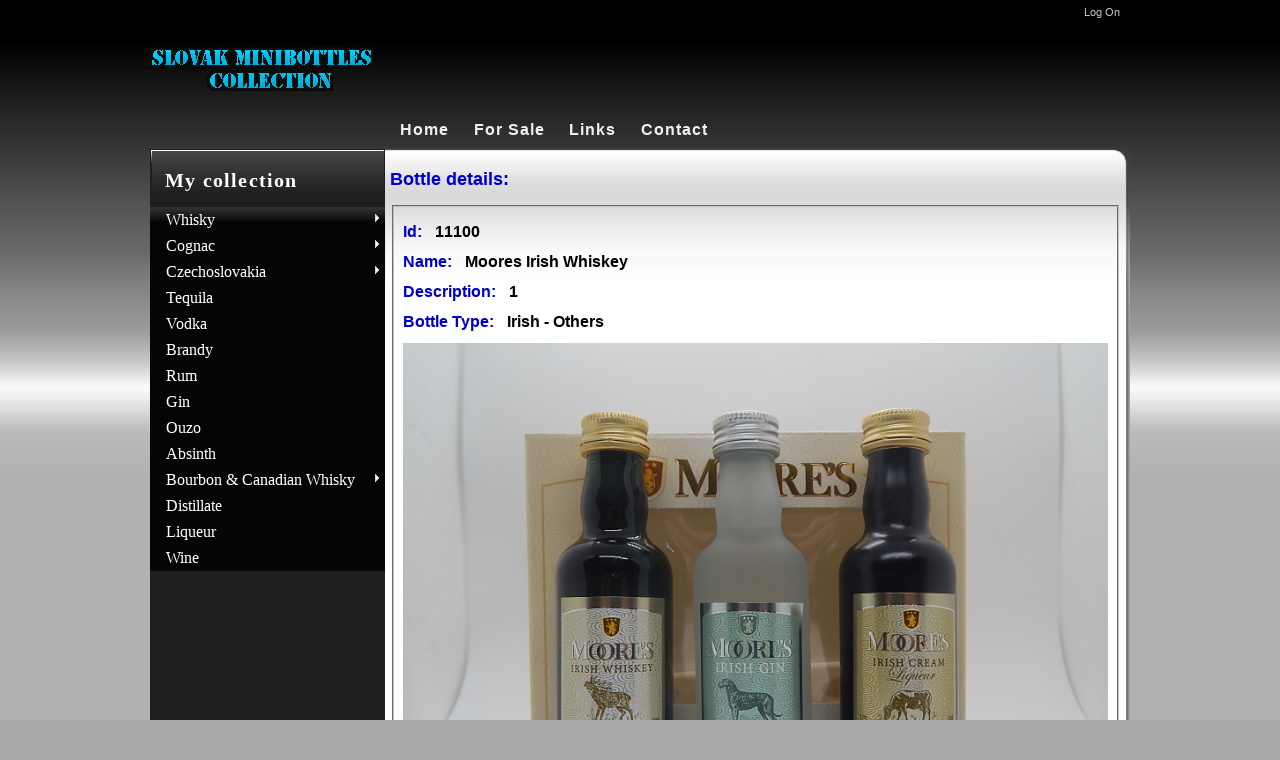

--- FILE ---
content_type: text/html; charset=utf-8
request_url: http://www.whiskyminibottles.eu/Bottles/Detail/11100
body_size: 20995
content:


<!DOCTYPE html PUBLIC "-//W3C//DTD XHTML 1.0 Strict//EN" "http://www.w3.org/TR/xhtml1/DTD/xhtml1-strict.dtd">
<html xmlns="http://www.w3.org/1999/xhtml">
<head><meta http-equiv="Content-Type" content="text/html; charset=UTF-8" /><title>
	Moores Irish Whiskey
</title><meta http-equiv="expires" content="1 days" /><meta name="revisit-after" content="1 days" /><meta http-equiv="Content-Style-Type" content="text/css" /><meta http-equiv="Content-Script-Type" content="text/javascript" /><meta name="Description" content="My minibottles collection." /><meta name="keywords" content="whiskyminibottles,bottles,whisky,cognac,malt,blend,minibottles,mignon,miniature,miniatures,Irish,japan,vodka,whisky collection,tequila" /><meta name="robots" content="all, index, follow" /><meta name="allow-search" content="yes" /><meta name="distribution" content="Global" /><meta name="rating" content="Safe For Kids" /><meta name="copyright" content="Vladimir Srubar" /><meta name="doc-type" content="Web Page" /><meta name="doc-class" content="Published" /><meta name="doc-rights" content="Copywritten Work" /><meta name="author" content="Miloš Ježek - milos.jezek@gmail.com; lacnyweb.aspone.cz" /><link type="text/css" href="/Content/FancyBox/jquery.fancybox.css" rel="stylesheet"/>
<link type="text/css" href="/Content/2013.2.611/telerik.common.min.css" rel="stylesheet"/>
<link type="text/css" href="/Content/2013.2.611/telerik.black.min.css" rel="stylesheet"/>
<link type="text/css" href="/Content/Style.css" rel="stylesheet"/>
<link rel="shortcut icon" href="../../Content/images/favicon.ico" />
    
    <script type="text/javascript">
        var _gaq = _gaq || [];
        _gaq.push(['_setAccount', 'UA-3587837-4']);
        _gaq.push(['_trackPageview']);

        (function() {
            var ga = document.createElement('script'); ga.type = 'text/javascript'; ga.async = true;
            ga.src = ('https:' == document.location.protocol ? 'https://ssl' : 'http://www') + '.google-analytics.com/ga.js';
            var s = document.getElementsByTagName('script')[0]; s.parentNode.insertBefore(ga, s);
        })();
     </script>
</head>

<body>
    <div id="page">
        <div id="pageHeader">
            <ul class="menu">
                <li><a href="/Account/LogOn">Log On</a>
</li>
            </ul>
            <div class="logo">
            </div>
        </div>
        <div id="navigation">
           

<ul class="menu">
    
        <li><a href="/Home">Home</a></li> 
   
   
    <li><a href="/ForSale">For Sale</a></li> 
  
    
        <li><a href="/Links">Links</a></li> 
    
        <li><a href="/Contact">Contact</a></li> 
   
</ul>
        </div>
        <div id="pageContent">
            <div class="b">
                <div class="left">
                    <div class="submenu">
                        

<h2>My collection</h2>
<ul class="t-widget t-reset t-header t-menu t-menu-vertical" id="LeftMenu"><li class="t-item t-state-default"><span class="t-link">Whisky<span class="t-icon t-arrow-next"></span></span><ul class="t-group"><li class="t-item t-state-default"><a class="t-link" href="/Malt">Malt distillery</a></li><li class="t-item t-state-default"><a class="t-link" href="/Bottles/Malt">Malt</a></li><li class="t-item t-state-default"><span class="t-link">Irish<span class="t-icon t-arrow-next"></span></span><ul class="t-group"><li class="t-item t-state-default"><a class="t-link" href="/Bottles/Bushmills">Bushmills</a></li><li class="t-item t-state-default"><a class="t-link" href="/Bottles/Clontarf">Clontarf</a></li><li class="t-item t-state-default"><a class="t-link" href="/Bottles/Connemara">Connemara</a></li><li class="t-item t-state-default"><a class="t-link" href="/Bottles/Greenore">Greenore</a></li><li class="t-item t-state-default"><a class="t-link" href="/Bottles/Jameson">Jameson</a></li><li class="t-item t-state-default"><a class="t-link" href="/Bottles/John%20Power%20and%20Son">John Power and Son</a></li><li class="t-item t-state-default"><a class="t-link" href="/Bottles/Kilbeggan">Kilbeggan</a></li><li class="t-item t-state-default"><a class="t-link" href="/Bottles/Paddy">Paddy</a></li><li class="t-item t-state-default"><a class="t-link" href="/Bottles/Tullamore%20Dew">Tullamore Dew</a></li><li class="t-item t-state-default"><a class="t-link" href="/Bottles/Tyrconnell">Tyrconnell</a></li><li class="t-item t-state-default"><a class="t-link" href="/Bottles/Irish%20-%20Others">Others</a></li></ul></li><li class="t-item t-state-default"><a class="t-link" href="/Bottles/Welsh">Welsh</a></li><li class="t-item t-state-default"><span class="t-link">Japan - Taiwan<span class="t-icon t-arrow-next"></span></span><ul class="t-group"><li class="t-item t-state-default"><a class="t-link" href="/Bottles/Suntory">Suntory</a></li><li class="t-item t-state-default"><a class="t-link" href="/Bottles/Nikka">Nikka</a></li><li class="t-item t-state-default"><a class="t-link" href="/Bottles/Japan%20-%20Taiwan%20-%20Others">Others</a></li></ul></li><li class="t-item t-state-default"><a class="t-link" href="/Bottles/Blend">Blend</a></li><li class="t-item t-state-default"><a class="t-link" href="/Bottles/Whisky%20liqueur">Whisky liqueur</a></li></ul></li><li class="t-item t-state-default"><span class="t-link">Cognac<span class="t-icon t-arrow-next"></span></span><ul class="t-group"><li class="t-item t-state-default"><a class="t-link" href="/Cognac">Cognac<span class="t-icon t-arrow-next"></span></a><ul class="t-group"><li class="t-item t-state-default"><a class="t-link" href="/Bottles/A.de%20FUSSIGNY">A.de FUSSIGNY</a></li><li class="t-item t-state-default"><a class="t-link" href="/Bottles/A.E.DOR">A.E.DOR</a></li><li class="t-item t-state-default"><a class="t-link" href="/Bottles/ABK6">ABK6</a></li><li class="t-item t-state-default"><a class="t-link" href="/Bottles/ALBERT%20ROBIN">ALBERT ROBIN</a></li><li class="t-item t-state-default"><a class="t-link" href="/Bottles/AUGIER%20FRERES">AUGIER FRERES</a></li><li class="t-item t-state-default"><a class="t-link" href="/Bottles/BACHE%20GABRIELSEN">BACHE GABRIELSEN</a></li><li class="t-item t-state-default"><a class="t-link" href="/Bottles/BRILLET">BRILLET</a></li><li class="t-item t-state-default"><a class="t-link" href="/Bottles/BRUGEROLLE%20-%20MEUKOW">BRUGEROLLE - MEUKOW</a></li><li class="t-item t-state-default"><a class="t-link" href="/Bottles/CAMUS">CAMUS</a></li><li class="t-item t-state-default"><a class="t-link" href="/Bottles/CASTILLON">CASTILLON</a></li><li class="t-item t-state-default"><a class="t-link" href="/Bottles/COURVOISIER">COURVOISIER</a></li><li class="t-item t-state-default"><a class="t-link" href="/Bottles/CROIZET">CROIZET</a></li><li class="t-item t-state-default"><a class="t-link" href="/Bottles/Daniel%20BOUJU">Daniel BOUJU</a></li><li class="t-item t-state-default"><a class="t-link" href="/Bottles/DAVIDOFF">DAVIDOFF</a></li><li class="t-item t-state-default"><a class="t-link" href="/Bottles/DE%20LAROCHE">DE LAROCHE</a></li><li class="t-item t-state-default"><a class="t-link" href="/Bottles/De%20LUZE">De LUZE</a></li><li class="t-item t-state-default"><a class="t-link" href="/Bottles/DEAU">DEAU</a></li><li class="t-item t-state-default"><a class="t-link" href="/Bottles/DELAMAIN">DELAMAIN</a></li><li class="t-item t-state-default"><a class="t-link" href="/Bottles/DENIS%20-%20MOUNIE">DENIS - MOUNIE</a></li><li class="t-item t-state-default"><a class="t-link" href="/Bottles/DUBOIGALANT">DUBOIGALANT</a></li><li class="t-item t-state-default"><a class="t-link" href="/Bottles/DUPUY">DUPUY</a></li><li class="t-item t-state-default"><a class="t-link" href="/Bottles/EXSHAW">EXSHAW</a></li><li class="t-item t-state-default"><a class="t-link" href="/Bottles/Francois%20PEYROT">Francois PEYROT</a></li><li class="t-item t-state-default"><a class="t-link" href="/Bottles/FRAPIN">FRAPIN</a></li><li class="t-item t-state-default"><a class="t-link" href="/Bottles/GASTON%20de%20LAGRANGE">GASTON de LAGRANGE</a></li><li class="t-item t-state-default"><a class="t-link" href="/Bottles/GAUTIER">GAUTIER</a></li><li class="t-item t-state-default"><a class="t-link" href="/Bottles/GAUTRET">GAUTRET</a></li><li class="t-item t-state-default"><a class="t-link" href="/Bottles/GODET%20FR%C3%89RES">GODET FR&#201;RES</a></li><li class="t-item t-state-default"><a class="t-link" href="/Bottles/GUERB%C3%89">GUERB&#201;</a></li><li class="t-item t-state-default"><a class="t-link" href="/Bottles/GUILLOT">GUILLOT</a></li><li class="t-item t-state-default"><a class="t-link" href="/Bottles/HARDY">HARDY</a></li><li class="t-item t-state-default"><a class="t-link" href="/Bottles/HENNESSY">HENNESSY</a></li><li class="t-item t-state-default"><a class="t-link" href="/Bottles/HINE">HINE</a></li><li class="t-item t-state-default"><a class="t-link" href="/Bottles/CHABASSE%20-%20BOWEN">CHABASSE - BOWEN</a></li><li class="t-item t-state-default"><a class="t-link" href="/Bottles/CHARPENTRON">CHARPENTRON</a></li><li class="t-item t-state-default"><a class="t-link" href="/Bottles/Chateau%20de%20BEAULON">Chateau de BEAULON</a></li><li class="t-item t-state-default"><a class="t-link" href="/Bottles/Chateau%20MONTIFAUD">Chateau MONTIFAUD</a></li><li class="t-item t-state-default"><a class="t-link" href="/Bottles/Chateau%20PAULET">Chateau PAULET</a></li><li class="t-item t-state-default"><a class="t-link" href="/Bottles/JACQUES%20DENIS">JACQUES DENIS</a></li><li class="t-item t-state-default"><a class="t-link" href="/Bottles/LARSEN">LARSEN</a></li><li class="t-item t-state-default"><a class="t-link" href="/Bottles/LEYRAT">LEYRAT</a></li><li class="t-item t-state-default"><a class="t-link" href="/Bottles/Louis%20ROYER">Louis ROYER</a></li><li class="t-item t-state-default"><a class="t-link" href="/Bottles/MARNIER%20LAPOSTOLLE">MARNIER LAPOSTOLLE</a></li><li class="t-item t-state-default"><a class="t-link" href="/Bottles/MARTELL">MARTELL</a></li><li class="t-item t-state-default"><a class="t-link" href="/Bottles/Maxime%20TRIJOL">Maxime TRIJOL</a></li><li class="t-item t-state-default"><a class="t-link" href="/Bottles/MENUET">MENUET</a></li><li class="t-item t-state-default"><a class="t-link" href="/Bottles/MONNET">MONNET</a></li><li class="t-item t-state-default"><a class="t-link" href="/Bottles/MOYET">MOYET</a></li><li class="t-item t-state-default"><a class="t-link" href="/Bottles/OTARD">OTARD</a></li><li class="t-item t-state-default"><a class="t-link" href="/Bottles/PARK">PARK</a></li><li class="t-item t-state-default"><a class="t-link" href="/Bottles/Paul%20BEAU">Paul BEAU</a></li><li class="t-item t-state-default"><a class="t-link" href="/Bottles/Paul%20GIRAUD">Paul GIRAUD</a></li><li class="t-item t-state-default"><a class="t-link" href="/Bottles/PASCAL%20DUMONT">PASCAL DUMONT</a></li><li class="t-item t-state-default"><a class="t-link" href="/Bottles/PELLISSON">PELLISSON</a></li><li class="t-item t-state-default"><a class="t-link" href="/Bottles/PITAUD">PITAUD</a></li><li class="t-item t-state-default"><a class="t-link" href="/Bottles/PRINCE%20Hubert%20de%20POLIGNAC">PRINCE Hubert de POLIGNAC</a></li><li class="t-item t-state-default"><a class="t-link" href="/Bottles/PRUNIER">PRUNIER</a></li><li class="t-item t-state-default"><a class="t-link" href="/Bottles/RAGNAUD%20SABOURIN">RAGNAUD SABOURIN</a></li><li class="t-item t-state-default"><a class="t-link" href="/Bottles/RAYMOND%20RAGNAUD">RAYMOND RAGNAUD</a></li><li class="t-item t-state-default"><a class="t-link" href="/Bottles/REMY%20MARTIN">REMY MARTIN</a></li><li class="t-item t-state-default"><a class="t-link" href="/Bottles/RENAULT%20-%20BISQUIT">RENAULT - BISQUIT</a></li><li class="t-item t-state-default"><a class="t-link" href="/Bottles/ROUYER">ROUYER</a></li><li class="t-item t-state-default"><a class="t-link" href="/Bottles/SALIGNAC">SALIGNAC</a></li><li class="t-item t-state-default"><a class="t-link" href="/Bottles/STAUB">STAUB</a></li><li class="t-item t-state-default"><a class="t-link" href="/Bottles/TESSERON">TESSERON</a></li><li class="t-item t-state-default"><a class="t-link" href="/Bottles/TIFFON">TIFFON</a></li><li class="t-item t-state-default"><a class="t-link" href="/Bottles/Cognac%20-%20Others">Others</a></li></ul></li><li class="t-item t-state-default"><span class="t-link">Armagnac<span class="t-icon t-arrow-next"></span></span><ul class="t-group"><li class="t-item t-state-default"><a class="t-link" href="/Bottles/CLES%20Des%20DUCS">CLES Des DUCS</a></li><li class="t-item t-state-default"><a class="t-link" href="/Bottles/De%20MONTAL">De MONTAL</a></li><li class="t-item t-state-default"><a class="t-link" href="/Bottles/Duc%20de%20MARAVAT">Duc de MARAVAT</a></li><li class="t-item t-state-default"><a class="t-link" href="/Bottles/DUPEYRON">DUPEYRON</a></li><li class="t-item t-state-default"><a class="t-link" href="/Bottles/CHABOT">CHABOT</a></li><li class="t-item t-state-default"><a class="t-link" href="/Bottles/J.D.MALLIAC">J.D.MALLIAC</a></li><li class="t-item t-state-default"><a class="t-link" href="/Bottles/JANNEAU">JANNEAU</a></li><li class="t-item t-state-default"><a class="t-link" href="/Bottles/LARRESSINGLE">LARRESSINGLE</a></li><li class="t-item t-state-default"><a class="t-link" href="/Bottles/Marquis%20de%20CAUSSADE">Marquis de CAUSSADE</a></li><li class="t-item t-state-default"><a class="t-link" href="/Bottles/Marquis%20de%20MONTESQUIOU">Marquis de MONTESQUIOU</a></li><li class="t-item t-state-default"><a class="t-link" href="/Bottles/Marquis%20de%20PUYSEGUR">Marquis de PUYSEGUR</a></li><li class="t-item t-state-default"><a class="t-link" href="/Bottles/Saint%20VIVANT">Saint VIVANT</a></li><li class="t-item t-state-default"><a class="t-link" href="/Bottles/SAUVAL">SAUVAL</a></li><li class="t-item t-state-default"><a class="t-link" href="/Bottles/SEMP%C3%89">SEMP&#201;</a></li><li class="t-item t-state-default"><a class="t-link" href="/Bottles/TARIQUET">TARIQUET</a></li><li class="t-item t-state-default"><a class="t-link" href="/Bottles/Armagnac%20-%20Others">Others</a></li></ul></li><li class="t-item t-state-default"><a class="t-link" href="/Bottles/Cognac%20world">Cognac world</a></li><li class="t-item t-state-default"><a class="t-link" href="/Bottles/Cognac%20liqueur">Cognac liqueur</a></li></ul></li><li class="t-item t-state-default"><span class="t-link">Czechoslovakia<span class="t-icon t-arrow-next"></span></span><ul class="t-group"><li class="t-item t-state-default"><a class="t-link" href="/Bottles/Czechoslovakia">Czechoslovakia</a></li><li class="t-item t-state-default"><a class="t-link" href="/Bottles/Slovakia">Slovakia</a></li><li class="t-item t-state-default"><a class="t-link" href="/Bottles/Czech">Czech</a></li></ul></li><li class="t-item t-state-default"><a class="t-link" href="/Bottles/Tequila">Tequila</a></li><li class="t-item t-state-default"><a class="t-link" href="/Bottles/Vodka">Vodka</a></li><li class="t-item t-state-default"><a class="t-link" href="/Bottles/Brandy">Brandy</a></li><li class="t-item t-state-default"><a class="t-link" href="/Bottles/Rum">Rum</a></li><li class="t-item t-state-default"><a class="t-link" href="/Bottles/Gin">Gin</a></li><li class="t-item t-state-default"><a class="t-link" href="/Bottles/Ouzo">Ouzo</a></li><li class="t-item t-state-default"><a class="t-link" href="/Bottles/Absinth">Absinth</a></li><li class="t-item t-state-default"><span class="t-link">Bourbon &amp; Canadian Whisky<span class="t-icon t-arrow-next"></span></span><ul class="t-group"><li class="t-item t-state-default"><a class="t-link" href="/Bottles/Bourbon">Bourbon</a></li><li class="t-item t-state-default"><a class="t-link" href="/Bottles/Canadian%20Whisky">Canadian Whisky</a></li></ul></li><li class="t-item t-state-default"><a class="t-link" href="/Bottles/Distillate">Distillate</a></li><li class="t-item t-state-default"><a class="t-link" href="/Bottles/Liqueur">Liqueur</a></li><li class="t-item t-state-default"><a class="t-link" href="/Bottles/Wine">Wine</a></li></ul>
                    </div>
                </div>
                <div class="right">
                    

    <h2 class="detailBottleName">Bottle details:</h2>

    <fieldset>
        <p>
            <span class="property">Id:</span>
            <span class="propertyValue">11100</span>
        </p>
        <p>
            <span class="property">Name:</span>
            <span class="propertyValue">Moores Irish Whiskey</span>
        </p>
        
        
        <p>
            <span class="property">Description:</span>
            <span class="propertyValue">1</span>
        </p>
        
        
        <p>
            <span class="property">Bottle Type:</span>
            <span class="propertyValue">Irish - Others</span>
        </p>
        
        <img src="/Content/WhiskyImages/Moores1_big.JPG", alt="Moores Irish Whiskey" style="width: 705px" />
    </fieldset>
    <p>
        <a href="/Index/Home">Back</a>
        
    </p>


                </div>
            </div>
        </div><div class="pageContentFooter"></div>
        <div class="block margin_t_10">
            <div class="h"></div>
            <div class="b">
                <div class="newsletter margin_l_10">
                    <div class="cGray bold">Total number of bottles</div>
                    <p class="newsletter_count">
                        13726
                    </p>
                </div>
                <div class="line"></div>
                <div class="fLeft w180 margin_l_10">
                    <div class="cGray bold">Whisky</div>
                    <ul class="list">
                        <li><a href="/Malt">Malt</a></li>
                        <li><a href="/Bottles/Blend">Blend</a></li>
                        <li><a href="/Bottles/Irish">Irish</a></li>
                        <li><a href="/Bottles/Welsh">Welsh</a></li>
                    </ul>
                </div>
                <div class="fLeft w180">
                    <div class="cGray bold">Malt</div>
                    <ul class="list">
                        <li><a href="/Bottles/Aberfeldy">Aberfeldy</a></li> 
                        <li><a href="/Bottles/Aberlour">Aberlour</a></li> 
                        <li><a href="/Bottles/Alltabhainne">Allt A Bhainne</a></li> 
                        <li><a href="/Bottles/Ardbeg">Ardbeg</a></li> 
                        <li><a href="/Bottles/Ardmore">Ardmore</a></li> 
                        <li><a href="/Bottles/Arran">Arran</a></li> 
                    </ul>
                </div>
                <div class="fLeft w180">
                    <div class="cGray bold">&nbsp;</div>
                    <ul class="list">
                        <li><a href="/Bottles/Auchentoshan">Auchentoshan</a></li> 
                        <li><a href="/Bottles/Auchroisk">Auchroisk</a></li> 
                        <li><a href="/Bottles/Aultmore">Aultmore</a></li> 
                        <li><a href="/Bottles/Balblair">Balblair</a></li> 
                        <li><a href="/Bottles/Balmenach">Balmenach</a></li> 
                        <li><a href="/Bottles/Balvenie">Balvenie</a></li> 
                    </ul>
                </div>
                <div class="fLeft w180">
                    <div class="cGray bold">&nbsp;</div>
                    <ul class="list">
                        <li><a href="/Bottles/Banff">Banff</a></li> 
                        <li><a href="/Bottles/Bennevis">Ben Nevis</a></li> 
                        <li><a href="/Bottles/Benriach">Benriach</a></li> 
                        <li><a href="/Bottles/Benrinnes">Benrinnes</a></li> 
                        <li><a href="/Bottles/Benwyvis">Ben Wyvis</a></li> 
                        <li><a href="/Bottles/Bladnoch">Bladnoch</a></li> 
                    </ul>
                </div>
            </div>
            <div class="f"></div>
        </div>
        <div id="pageFooter">
            Whisky Mini Bottes, <a href="http://lacnyweb.aspone.cz">Created by Miloš Ježek</a>
        </div>
    </div>

    <script type="text/javascript" src="/Scripts/2013.2.611/jquery-1.7.1.min.js"></script>
<script type="text/javascript" src="/Scripts/2013.2.611/telerik.common.min.js"></script>
<script type="text/javascript" src="/Scripts/2013.2.611/telerik.menu.min.js"></script>
<script type="text/javascript" src="/Scripts/LayoutControl.js"></script>
<script type="text/javascript" src="/Scripts/FancyBox/jquery.mousewheel-3.0.6.pack.js"></script>
<script type="text/javascript" src="/Scripts/FancyBox/jquery.fancybox.pack.js"></script>
<script type="text/javascript">
//<![CDATA[
jQuery(document).ready(function(){
jQuery('#LeftMenu').tMenu({orientation:'vertical'});});
//]]>
</script>

    <script type="text/javascript">
        $(document).ready(function() {
            $(".fancybox").fancybox();
        });
    </script>
</body>
</html>


--- FILE ---
content_type: application/javascript
request_url: http://www.whiskyminibottles.eu/Scripts/LayoutControl.js
body_size: 1051
content:
function changeBorder(ctr) {
    var gridItem = $('#' + ctr.id);
    var className = gridItem.attr('class');


    if (gridItem.hasClass('gridItem')) {
        //grid

        gridItem.toggleClass('gridItem_on');
    }
    else {
        //list
        gridItem.toggleClass('gridItem_v_on');
    }
}
function displaySwitch(type) {
    var grid = $(".topic .grid");
    var list = $(".topic .list");
    if (type == 'grid') {
        if (grid.hasClass('grid_on'))
            grid.removeClass('grid_on');
        else
            grid.addClass('grid_on');
    }
    else {
        if (list.hasClass('list_on'))
            list.removeClass('list_on');
        else
            list.addClass('list_on');
    }
}
function changeDisplay(ctr, id) {
    var source = $('#' + ctr.id);
    if (source.hasClass('listview')) {
        $('#' + id + ' .gridItem').removeClass('gridItem').addClass('gridItem_v');
    }
    else {
        $('#' + id + ' .gridItem_v').removeClass('gridItem_v').addClass('gridItem');
    }
}